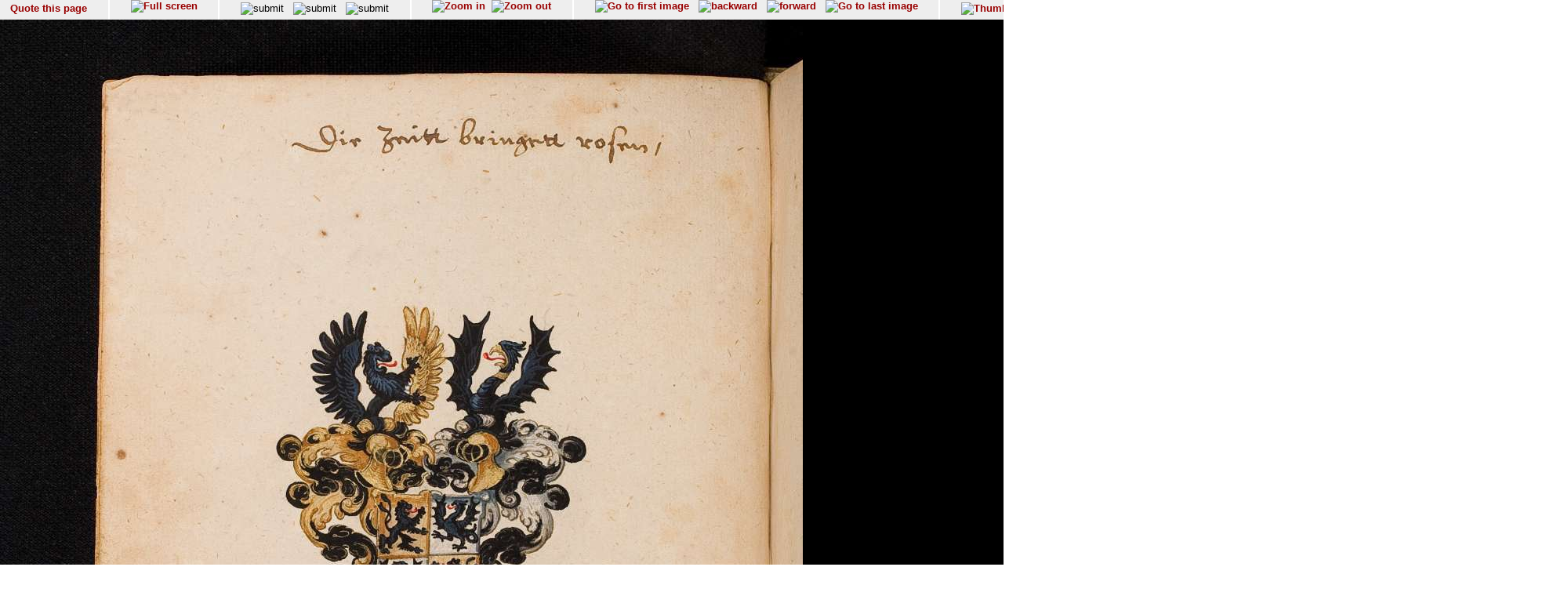

--- FILE ---
content_type: text/html; charset=UTF-8
request_url: http://diglib.hab.de/show_image.php?dir=mss/ed000035-1b&image=00084
body_size: 23529
content:
<!doctype html public '-//w3c//dtd html 4.0 transitional//en'>
<HTML>
<HEAD>
<META http-equiv="content-type" content="text/html; charset=UTF-8"/>
<TITLE>Wolfenb&#252;tteler Digitale Bibliothek</TITLE>
<link rel="stylesheet" type="text/css" href="navigator.css"/>
</HEAD>
<script type="text/javascript">




function winSize(direction,org_h, org_w) {
var x,y,z;

 if (self.innerHeight) // all except Explorer
	{
               x = self.innerWidth;
       	y = self.innerHeight;
	}
else if (document.documentElement && document.documentElement.clientHeight)
        // Explorer 6 Strict Mode
	{
        x = document.documentElement.clientWidth;
        y = document.documentElement.clientHeight;
	}
else if (document.body) // other Explorers
        {
         x = document.body.clientWidth;
        y = document.body.clientHeight;
	}
	if (direction == 'v') document.fitinwinvertical.size.value=y;
	if (direction == 'h') {
		z = x * org_h / org_w;
		document.fitinwinhorizontal.size.value=z

		};

};

function quote(image) {
    url="purl.php?dir=mss/ed000035-1b&image="+image;
    PurlWindow=window.open (url,"TS","dependent=yes,width=700,height=200,resizable=yes,scrollbars=yes");
    PurlWindow.focus();
}

function synchronize(image) {
    url="wdb.php?dir=mss/ed000035-1b&imgpath=http://diglib.hab.de/mss/ed000035-1b&image="+image;
    PurlWindow=window.open (url,"TS","dependent=yes,width=700,height=200,resizable=yes,scrollbars=yes");
    PurlWindow.focus();
}

function check_cookies () {
if (navigator.cookieEnabled == false) {
    alert("In order to use this site you have to enable cookies");
  }
}
function syncro(anker,mode) {
 if (mode == 'optional') {top.display1.location.href='content.php?xml=tei-struct.xml&xsl=&dir=#'+anker;}
 if (mode == 'ocr-img') {top.display1.location.href='content.php?dir=mss/ed000035-1b&image=00084'}
 else
		 {top.display1.location.hash=anker};

 }

// 2014-10-03  David Maus  <maus@hab.de>
//     * Synchronisation erstmalig durchfuehren wenn die linke Frame auch
//       geladen ist
// 2014-10-06  David Maus  <dmaus@hab.de>
//     * erste Synchronisation verzoegern um Grenzfaelle abzudecken
function syncro_wait (anker, mode) {
  if (top.display1) {
    setTimeout(
      function () { 
        if (top.display1.document && top.display1.document.readyState !== 'complete') {
          return setTimeout(arguments.callee, 250);
        }
        return setTimeout(function () { return syncro(anker, mode); }, 250);
      }, 250);
  }
}

</script>
<BODY text='#000000' bgcolor='#FFFFFF' link='#993366'  vlink='#cc9933'  onLoad="syncro_wait('mss_ed000035-1b_00084','thumbs-img');">
<div class="main">

<!-- Fremdes  Digitalisat -->	
	

<div class="navigation">

<!-- Seite zitieren -->
<div class="navi_element">
  <span style= "position:relative; top:12%;">
        <a href="javascript:quote('00084');">
	  Quote this page</a>
  </span>
</div>

<!-- Lupenfunktion -->
<div class="navi_element">
  <a href="wdb.php?dir=mss/ed000035-1b&distype=imgs" target=_top><img src="images/fullscreen.gif"  border=0 title="Full screen"></a></div>

<!-- Bildschirmanpassungen -->
<div class="navi_element">
     <form name="fitinwinhorizontal" action="wdb.php" method="GET"  style="display:inline;" target=_top>
        	<input type="hidden" name="dir" value="mss/ed000035-1b">
       	    <input type="hidden" name="size">
        	<input style="margin-top:0.2em;" type="image" src="images/fenstergroesse_hor.gif" alt="submit" title="Fit in window horizontally" onClick="winSize('h',1268,1024)">
      </form>
    &nbsp;
   <form name="fitinwinvertical" action="wdb.php" method="GET"  style="display:inline;" target=_top>
        	<input type="hidden" name="dir" value="mss/ed000035-1b">
       	    <input type="hidden" name="size">
        	<input style="margin-top:0.2em;" type="image" src="images/fenstergroesse.gif" alt="submit" title="Fit in window vertically" onClick="winSize('v',1268,1024)">
      </form>
      &nbsp;
    <form name="orgsize" action="wdb.php" method="GET"  style="display:inline;" target=_top>
        	<input type="hidden" name="dir" value="mss/ed000035-1b">
       	    <input type="hidden" name="size" value="1268">
	         <input style="margin-top:0.2em;"  type="image" src="images/originalsize.gif" alt="submit" title="Original Size">
      </form>
      <!--
      <form name="rotate" action="wdb.php" method="GET"  style="display:inline;margin-top:0;margin-bottom:0;" target=_top>
        	<input type="hidden" name="dir" value="mss/ed000035-1b">
        	imagerotate ..
       	    <input type="hidden" name="size" value="1268">
	         <input type="image" src="images/rotate_cw.png" alt="submit" title="Original Size">
      </form>
      -->
   </div>
<div class="navi_element">
<a href="wdb.php?dir=mss/ed000035-1b&imgtyp=1&size=" target=_top><img src="../images/lupeplusaktiv.gif"  border=0 title="Zoom in"></a> &nbsp;<a href="wdb.php?dir=mss/ed000035-1b&imgtyp=2&size=" target=_top><img src="../images/lupeminusaktiv.gif"  border=0 title="Zoom out"></a>   </div>

  <!-- Blaettern -->
  <div class="navi_element">

<a href="wdb.php?dir=mss/ed000035-1b&pointer=0" target=_top ><img src="images/pfeilanfangaktiv.gif" title="Go to first image" border=0></a>
&nbsp;
<a href="wdb.php?dir=mss/ed000035-1b&pointer=82" target=_top ><img src="images/pfeillinksaktiv.gif" title="backward" border=0></a>
&nbsp;
<a href="wdb.php?dir=mss/ed000035-1b&pointer=84" target=_top ><img src="images/pfeilrechtsaktiv.gif" title="forward" border=0></a>
&nbsp;
<a href="wdb.php?dir=mss/ed000035-1b&pointer=415" target=_top ><img src="images/pfeilendeaktiv.gif" title="Go to last image" border=0></a>
</div>
<div class="navi_element">
       <a href="wdb.php?dir=mss/ed000035-1b&distype=thumbs" target=_top><img style="margin-top:0.2em;" src="images/thumbs.gif" title="Thumbnails" border=0></a>
    
  </div>

<!-- Bild auswaehlen -->
<div class="navi_element">
<form style= "position:relative; top:5%;" name="selectimage" action="wdb.php" method="GET"   style="display:inline;" target=_top>
	<select style="display:inline;" name="pointer" size="1" onChange="javascript:document.selectimage.submit()">
	<option value="">-----select image----- </option><option value="0" >00001</option><option value="1" >00002</option><option value="2" >00003</option><option value="3" >00004</option><option value="4" >00005</option><option value="5" >00006</option><option value="6" >00007</option><option value="7" >00008</option><option value="8" >00009</option><option value="9" >00010</option><option value="10" >00011</option><option value="11" >00012</option><option value="12" >00013</option><option value="13" >00014</option><option value="14" >00015</option><option value="15" >00016</option><option value="16" >00017</option><option value="17" >00018</option><option value="18" >00019</option><option value="19" >00020</option><option value="20" >00021</option><option value="21" >00022</option><option value="22" >00023</option><option value="23" >00024</option><option value="24" >00025</option><option value="25" >00026</option><option value="26" >00027</option><option value="27" >00028</option><option value="28" >00029</option><option value="29" >00030</option><option value="30" >00031</option><option value="31" >00032</option><option value="32" >00033</option><option value="33" >00034</option><option value="34" >00035</option><option value="35" >00036</option><option value="36" >00037</option><option value="37" >00038</option><option value="38" >00039</option><option value="39" >00040</option><option value="40" >00041</option><option value="41" >00042</option><option value="42" >00043</option><option value="43" >00044</option><option value="44" >00045</option><option value="45" >00046</option><option value="46" >00047</option><option value="47" >00048</option><option value="48" >00049</option><option value="49" >00050</option><option value="50" >00051</option><option value="51" >00052</option><option value="52" >00053</option><option value="53" >00054</option><option value="54" >00055</option><option value="55" >00056</option><option value="56" >00057</option><option value="57" >00058</option><option value="58" >00059</option><option value="59" >00060</option><option value="60" >00061</option><option value="61" >00062</option><option value="62" >00063</option><option value="63" >00064</option><option value="64" >00065</option><option value="65" >00066</option><option value="66" >00067</option><option value="67" >00068</option><option value="68" >00069</option><option value="69" >00070</option><option value="70" >00071</option><option value="71" >00072</option><option value="72" >00073</option><option value="73" >00074</option><option value="74" >00075</option><option value="75" >00076</option><option value="76" >00077</option><option value="77" >00078</option><option value="78" >00079</option><option value="79" >00080</option><option value="80" >00081</option><option value="81" >00082</option><option value="82" >00083</option><option value="83" selected>00084</option><option value="84" >00085</option><option value="85" >00086</option><option value="86" >00087</option><option value="87" >00088</option><option value="88" >00089</option><option value="89" >00090</option><option value="90" >00091</option><option value="91" >00092</option><option value="92" >00093</option><option value="93" >00094</option><option value="94" >00095</option><option value="95" >00096</option><option value="96" >00097</option><option value="97" >00098</option><option value="98" >00099</option><option value="99" >00100</option><option value="100" >00101</option><option value="101" >00102</option><option value="102" >00103</option><option value="103" >00104</option><option value="104" >00105</option><option value="105" >00106</option><option value="106" >00107</option><option value="107" >00108</option><option value="108" >00109</option><option value="109" >00110</option><option value="110" >00111</option><option value="111" >00112</option><option value="112" >00113</option><option value="113" >00114</option><option value="114" >00115</option><option value="115" >00116</option><option value="116" >00117</option><option value="117" >00118</option><option value="118" >00119</option><option value="119" >00120</option><option value="120" >00121</option><option value="121" >00122</option><option value="122" >00123</option><option value="123" >00124</option><option value="124" >00125</option><option value="125" >00126</option><option value="126" >00127</option><option value="127" >00128</option><option value="128" >00129</option><option value="129" >00130</option><option value="130" >00131</option><option value="131" >00132</option><option value="132" >00133</option><option value="133" >00134</option><option value="134" >00135</option><option value="135" >00136</option><option value="136" >00137</option><option value="137" >00138</option><option value="138" >00139</option><option value="139" >00140</option><option value="140" >00141</option><option value="141" >00142</option><option value="142" >00143</option><option value="143" >00144</option><option value="144" >00145</option><option value="145" >00146</option><option value="146" >00147</option><option value="147" >00148</option><option value="148" >00149</option><option value="149" >00150</option><option value="150" >00151</option><option value="151" >00152</option><option value="152" >00153</option><option value="153" >00154</option><option value="154" >00155</option><option value="155" >00156</option><option value="156" >00157</option><option value="157" >00158</option><option value="158" >00159</option><option value="159" >00160</option><option value="160" >00161</option><option value="161" >00162</option><option value="162" >00163</option><option value="163" >00164</option><option value="164" >00165</option><option value="165" >00166</option><option value="166" >00167</option><option value="167" >00168</option><option value="168" >00169</option><option value="169" >00170</option><option value="170" >00171</option><option value="171" >00172</option><option value="172" >00173</option><option value="173" >00174</option><option value="174" >00175</option><option value="175" >00176</option><option value="176" >00177</option><option value="177" >00178</option><option value="178" >00179</option><option value="179" >00180</option><option value="180" >00181</option><option value="181" >00182</option><option value="182" >00183</option><option value="183" >00184</option><option value="184" >00185</option><option value="185" >00186</option><option value="186" >00187</option><option value="187" >00188</option><option value="188" >00189</option><option value="189" >00190</option><option value="190" >00191</option><option value="191" >00192</option><option value="192" >00193</option><option value="193" >00194</option><option value="194" >00195</option><option value="195" >00196</option><option value="196" >00197</option><option value="197" >00198</option><option value="198" >00199</option><option value="199" >00200</option><option value="200" >00201</option><option value="201" >00202</option><option value="202" >00203</option><option value="203" >00204</option><option value="204" >00205</option><option value="205" >00206</option><option value="206" >00207</option><option value="207" >00208</option><option value="208" >00209</option><option value="209" >00210</option><option value="210" >00211</option><option value="211" >00212</option><option value="212" >00213</option><option value="213" >00214</option><option value="214" >00215</option><option value="215" >00216</option><option value="216" >00217</option><option value="217" >00218</option><option value="218" >00219</option><option value="219" >00220</option><option value="220" >00221</option><option value="221" >00222</option><option value="222" >00223</option><option value="223" >00224</option><option value="224" >00225</option><option value="225" >00226</option><option value="226" >00227</option><option value="227" >00228</option><option value="228" >00229</option><option value="229" >00230</option><option value="230" >00231</option><option value="231" >00232</option><option value="232" >00233</option><option value="233" >00234</option><option value="234" >00235</option><option value="235" >00236</option><option value="236" >00237</option><option value="237" >00238</option><option value="238" >00239</option><option value="239" >00240</option><option value="240" >00241</option><option value="241" >00242</option><option value="242" >00243</option><option value="243" >00244</option><option value="244" >00245</option><option value="245" >00246</option><option value="246" >00247</option><option value="247" >00248</option><option value="248" >00249</option><option value="249" >00250</option><option value="250" >00251</option><option value="251" >00252</option><option value="252" >00253</option><option value="253" >00254</option><option value="254" >00255</option><option value="255" >00256</option><option value="256" >00257</option><option value="257" >00258</option><option value="258" >00259</option><option value="259" >00260</option><option value="260" >00261</option><option value="261" >00262</option><option value="262" >00263</option><option value="263" >00264</option><option value="264" >00265</option><option value="265" >00266</option><option value="266" >00267</option><option value="267" >00268</option><option value="268" >00269</option><option value="269" >00270</option><option value="270" >00271</option><option value="271" >00272</option><option value="272" >00273</option><option value="273" >00274</option><option value="274" >00275</option><option value="275" >00276</option><option value="276" >00277</option><option value="277" >00278</option><option value="278" >00279</option><option value="279" >00280</option><option value="280" >00281</option><option value="281" >00282</option><option value="282" >00283</option><option value="283" >00284</option><option value="284" >00285</option><option value="285" >00286</option><option value="286" >00287</option><option value="287" >00288</option><option value="288" >00289</option><option value="289" >00290</option><option value="290" >00291</option><option value="291" >00292</option><option value="292" >00293</option><option value="293" >00294</option><option value="294" >00295</option><option value="295" >00296</option><option value="296" >00297</option><option value="297" >00298</option><option value="298" >00299</option><option value="299" >00300</option><option value="300" >00301</option><option value="301" >00302</option><option value="302" >00303</option><option value="303" >00304</option><option value="304" >00305</option><option value="305" >00306</option><option value="306" >00307</option><option value="307" >00308</option><option value="308" >00309</option><option value="309" >00310</option><option value="310" >00311</option><option value="311" >00312</option><option value="312" >00313</option><option value="313" >00314</option><option value="314" >00315</option><option value="315" >00316</option><option value="316" >00317</option><option value="317" >00318</option><option value="318" >00319</option><option value="319" >00320</option><option value="320" >00321</option><option value="321" >00322</option><option value="322" >00323</option><option value="323" >00324</option><option value="324" >00325</option><option value="325" >00326</option><option value="326" >00327</option><option value="327" >00328</option><option value="328" >00329</option><option value="329" >00330</option><option value="330" >00331</option><option value="331" >00332</option><option value="332" >00333</option><option value="333" >00334</option><option value="334" >00335</option><option value="335" >00336</option><option value="336" >00337</option><option value="337" >00338</option><option value="338" >00339</option><option value="339" >00340</option><option value="340" >00341</option><option value="341" >00342</option><option value="342" >00343</option><option value="343" >00344</option><option value="344" >00345</option><option value="345" >00346</option><option value="346" >00347</option><option value="347" >00348</option><option value="348" >00349</option><option value="349" >00350</option><option value="350" >00351</option><option value="351" >00352</option><option value="352" >00353</option><option value="353" >00354</option><option value="354" >00355</option><option value="355" >00356</option><option value="356" >00357</option><option value="357" >00358</option><option value="358" >00359</option><option value="359" >00360</option><option value="360" >00361</option><option value="361" >00362</option><option value="362" >00363</option><option value="363" >00364</option><option value="364" >00365</option><option value="365" >00366</option><option value="366" >00367</option><option value="367" >00368</option><option value="368" >00369</option><option value="369" >00370</option><option value="370" >00371</option><option value="371" >00372</option><option value="372" >00373</option><option value="373" >00374</option><option value="374" >00375</option><option value="375" >00376</option><option value="376" >00377</option><option value="377" >00378</option><option value="378" >00379</option><option value="379" >00380</option><option value="380" >00381</option><option value="381" >00382</option><option value="382" >00383</option><option value="383" >00384</option><option value="384" >00385</option><option value="385" >00386</option><option value="386" >00387</option><option value="387" >00388</option><option value="388" >00389</option><option value="389" >00390</option><option value="390" >00391</option><option value="391" >00392</option><option value="392" >00393</option><option value="393" >00394</option><option value="394" >00395</option><option value="395" >00396</option><option value="396" >00397</option><option value="397" >00398</option><option value="398" >00399</option><option value="399" >00400</option><option value="400" >00401</option><option value="401" >00402</option><option value="402" >00403</option><option value="403" >00404</option><option value="404" >00405</option><option value="405" >00406</option><option value="406" >00407</option><option value="407" >00408</option><option value="408" >00409</option><option value="409" >00410</option><option value="410" >00411</option><option value="411" >00412</option><option value="412" >00413</option><option value="413" >00414</option><option value="414" >00415</option><option value="415" >00416</option>	</select>
 	 <input type="hidden" name="dir" value="mss/ed000035-1b">
  </form>
 </div>

 <div class="navi_element">
 <span style= "position:relative; top:12%;">
         [84/416]
 </span>
</div>


 <!-- ------------------------------------Anzeige -------------------------->
  <div class="display">

<img src="http://diglib.hab.de/mss/ed000035-1b/00084.jpg" alt="http://diglib.hab.de/mss/ed000035-1b/00084.jpg" name="Bild" height="1268">

</div>

<!-- Untere Naviagation -->
<div class="navigation">
 <!-- Seite zitieren -->
<div class="navi_element">
  <span style= "position:relative; top:12%;">
        <a href="javascript:quote('00084');">
	  Quote this page</a>
  </span>
</div>

<div class="navi_element">
  <a href="wdb.php?dir=mss/ed000035-1b&distype=imgs" target=_top><img src="images/fullscreen.gif"  border=0 title="Full screen"></a></div>
      <!--
      <form name="rotate" action="wdb.php" method="GET"  style="display:inline;margin-top:0;margin-bottom:0;" target=_top>
        	<input type="hidden" name="dir" value="mss/ed000035-1b">
        	imagerotate ..
       	    <input type="hidden" name="size" value="1268">
	         <input type="image" src="images/rotate_cw.png" alt="submit" title="Original Size">
      </form>
      -->

<div class="navi_element">
<a href="wdb.php?dir=mss/ed000035-1b&imgtyp=1&size=" target=_top><img src="../images/lupeplusaktiv.gif"  border=0 title="Zoom in"></a> &nbsp;<a href="wdb.php?dir=mss/ed000035-1b&imgtyp=2&size=" target=_top><img src="../images/lupeminusaktiv.gif"  border=0 title="Zoom out"></a>   </div>
<div class="navi_element">
<a href="wdb.php?dir=mss/ed000035-1b&pointer=0" target=_top ><img src="images/pfeilanfangaktiv.gif" title="Go to first image" border=0></a>
&nbsp;
<a href="wdb.php?dir=mss/ed000035-1b&pointer=82" target=_top ><img src="images/pfeillinksaktiv.gif" title="backward" border=0></a>
&nbsp;
<a href="wdb.php?dir=mss/ed000035-1b&pointer=84" target=_top ><img src="images/pfeilrechtsaktiv.gif" title="forward" border=0></a>
&nbsp;
<a href="wdb.php?dir=mss/ed000035-1b&pointer=415" target=_top ><img src="images/pfeilendeaktiv.gif" title="Go to last image" border=0></a>
</div>
<div class="navi_element">
       <a href="wdb.php?dir=mss/ed000035-1b&distype=thumbs" target=_top><img style="margin-top:0.2em;" src="images/thumbs.gif" title="Thumbnails" border=0></a>
    
  </div>
  <div class="navi_element">
   <span style= "position:relative; top:12%;">
        [84/416]
   </span>
</div>

</div>
<div class="navigation_bottom">
<HR size="1"/>
  &#169; HAB Wolfenb&#252;ttel &#8211; URL: http//www.hab.de
</div>
</BODY>
</HTML>
